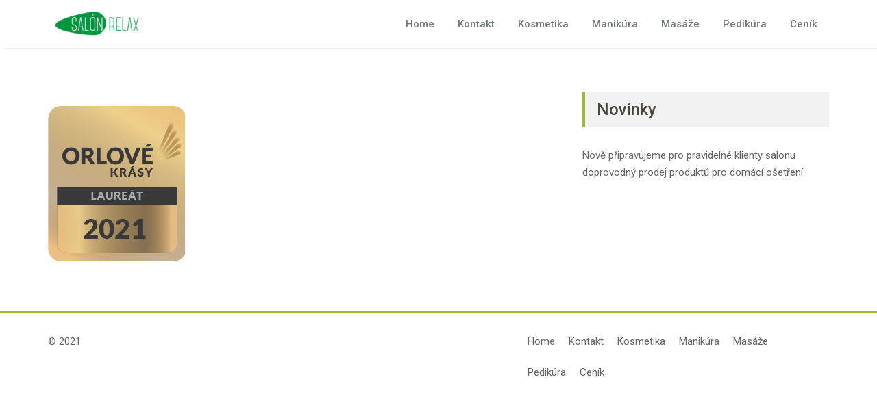

--- FILE ---
content_type: text/html; charset=UTF-8
request_url: https://pedikura-broumov.cz/356-2/
body_size: 7684
content:
<!DOCTYPE html PUBLIC "-//W3C//DTD XHTML 1.0 Strict//EN" "http://www.w3.org/TR/xhtml1/DTD/xhtml1-strict.dtd">
<html xmlns="http://www.w3.org/1999/xhtml" lang="en-US" >
<head>	
	<meta charset="UTF-8">
    <meta name="viewport" content="width=device-width, initial-scale=1">
    <meta http-equiv="x-ua-compatible" content="ie=edge">	
	<meta name='robots' content='index, follow, max-image-preview:large, max-snippet:-1, max-video-preview:-1' />
	<style>img:is([sizes="auto" i], [sizes^="auto," i]) { contain-intrinsic-size: 3000px 1500px }</style>
	
	<!-- This site is optimized with the Yoast SEO plugin v25.3.1 - https://yoast.com/wordpress/plugins/seo/ -->
	<title>- Salón RELAX</title>
	<link rel="canonical" href="https://pedikura-broumov.cz/356-2/" />
	<meta property="og:locale" content="en_US" />
	<meta property="og:type" content="article" />
	<meta property="og:title" content="- Salón RELAX" />
	<meta property="og:url" content="https://pedikura-broumov.cz/356-2/" />
	<meta property="og:site_name" content="Salón RELAX" />
	<meta property="article:published_time" content="2021-10-11T20:49:45+00:00" />
	<meta property="article:modified_time" content="2021-10-11T20:49:47+00:00" />
	<meta property="og:image" content="https://pedikura-broumov.cz/wp-content/uploads/2021/10/logokrasy-200.png" />
	<meta name="author" content="admin" />
	<meta name="twitter:label1" content="Written by" />
	<meta name="twitter:data1" content="admin" />
	<meta name="twitter:label2" content="Est. reading time" />
	<meta name="twitter:data2" content="1 minute" />
	<script type="application/ld+json" class="yoast-schema-graph">{"@context":"https://schema.org","@graph":[{"@type":"Article","@id":"https://pedikura-broumov.cz/356-2/#article","isPartOf":{"@id":"https://pedikura-broumov.cz/356-2/"},"author":{"name":"admin","@id":"https://pedikura-broumov.cz/#/schema/person/471524b2c9448387a2260a25840e5259"},"headline":"No title","datePublished":"2021-10-11T20:49:45+00:00","dateModified":"2021-10-11T20:49:47+00:00","mainEntityOfPage":{"@id":"https://pedikura-broumov.cz/356-2/"},"wordCount":0,"publisher":{"@id":"https://pedikura-broumov.cz/#organization"},"image":{"@id":"https://pedikura-broumov.cz/356-2/#primaryimage"},"thumbnailUrl":"https://pedikura-broumov.cz/wp-content/uploads/2021/10/logokrasy-200.png","inLanguage":"en-US"},{"@type":"WebPage","@id":"https://pedikura-broumov.cz/356-2/","url":"https://pedikura-broumov.cz/356-2/","name":"- Salón RELAX","isPartOf":{"@id":"https://pedikura-broumov.cz/#website"},"primaryImageOfPage":{"@id":"https://pedikura-broumov.cz/356-2/#primaryimage"},"image":{"@id":"https://pedikura-broumov.cz/356-2/#primaryimage"},"thumbnailUrl":"https://pedikura-broumov.cz/wp-content/uploads/2021/10/logokrasy-200.png","datePublished":"2021-10-11T20:49:45+00:00","dateModified":"2021-10-11T20:49:47+00:00","inLanguage":"en-US","potentialAction":[{"@type":"ReadAction","target":["https://pedikura-broumov.cz/356-2/"]}]},{"@type":"ImageObject","inLanguage":"en-US","@id":"https://pedikura-broumov.cz/356-2/#primaryimage","url":"https://pedikura-broumov.cz/wp-content/uploads/2021/10/logokrasy-200.png","contentUrl":"https://pedikura-broumov.cz/wp-content/uploads/2021/10/logokrasy-200.png","width":200,"height":226},{"@type":"WebSite","@id":"https://pedikura-broumov.cz/#website","url":"https://pedikura-broumov.cz/","name":"Salón RELAX","description":"Petra Ehlová","publisher":{"@id":"https://pedikura-broumov.cz/#organization"},"potentialAction":[{"@type":"SearchAction","target":{"@type":"EntryPoint","urlTemplate":"https://pedikura-broumov.cz/?s={search_term_string}"},"query-input":{"@type":"PropertyValueSpecification","valueRequired":true,"valueName":"search_term_string"}}],"inLanguage":"en-US"},{"@type":"Organization","@id":"https://pedikura-broumov.cz/#organization","name":"Salón RELAX","url":"https://pedikura-broumov.cz/","logo":{"@type":"ImageObject","inLanguage":"en-US","@id":"https://pedikura-broumov.cz/#/schema/logo/image/","url":"https://pedikura-broumov.cz/wp-content/uploads/2019/08/cropped-logo_relax-1.gif","contentUrl":"https://pedikura-broumov.cz/wp-content/uploads/2019/08/cropped-logo_relax-1.gif","width":150,"height":35,"caption":"Salón RELAX"},"image":{"@id":"https://pedikura-broumov.cz/#/schema/logo/image/"}},{"@type":"Person","@id":"https://pedikura-broumov.cz/#/schema/person/471524b2c9448387a2260a25840e5259","name":"admin","image":{"@type":"ImageObject","inLanguage":"en-US","@id":"https://pedikura-broumov.cz/#/schema/person/image/","url":"https://secure.gravatar.com/avatar/64d8a44ef1e05137d299f71cac036f653a9bfcadd1fa9634b9ee2523700e89ed?s=96&d=mm&r=g","contentUrl":"https://secure.gravatar.com/avatar/64d8a44ef1e05137d299f71cac036f653a9bfcadd1fa9634b9ee2523700e89ed?s=96&d=mm&r=g","caption":"admin"},"url":"https://pedikura-broumov.cz/author/admin/"}]}</script>
	<!-- / Yoast SEO plugin. -->


<link rel='dns-prefetch' href='//fonts.googleapis.com' />
<link rel="alternate" type="application/rss+xml" title="Salón RELAX &raquo; Feed" href="https://pedikura-broumov.cz/feed/" />
<link rel="alternate" type="application/rss+xml" title="Salón RELAX &raquo; Comments Feed" href="https://pedikura-broumov.cz/comments/feed/" />
<script type="text/javascript">
/* <![CDATA[ */
window._wpemojiSettings = {"baseUrl":"https:\/\/s.w.org\/images\/core\/emoji\/16.0.1\/72x72\/","ext":".png","svgUrl":"https:\/\/s.w.org\/images\/core\/emoji\/16.0.1\/svg\/","svgExt":".svg","source":{"concatemoji":"https:\/\/pedikura-broumov.cz\/wp-includes\/js\/wp-emoji-release.min.js?ver=eaa37d171291453f8a49b572694d1110"}};
/*! This file is auto-generated */
!function(s,n){var o,i,e;function c(e){try{var t={supportTests:e,timestamp:(new Date).valueOf()};sessionStorage.setItem(o,JSON.stringify(t))}catch(e){}}function p(e,t,n){e.clearRect(0,0,e.canvas.width,e.canvas.height),e.fillText(t,0,0);var t=new Uint32Array(e.getImageData(0,0,e.canvas.width,e.canvas.height).data),a=(e.clearRect(0,0,e.canvas.width,e.canvas.height),e.fillText(n,0,0),new Uint32Array(e.getImageData(0,0,e.canvas.width,e.canvas.height).data));return t.every(function(e,t){return e===a[t]})}function u(e,t){e.clearRect(0,0,e.canvas.width,e.canvas.height),e.fillText(t,0,0);for(var n=e.getImageData(16,16,1,1),a=0;a<n.data.length;a++)if(0!==n.data[a])return!1;return!0}function f(e,t,n,a){switch(t){case"flag":return n(e,"\ud83c\udff3\ufe0f\u200d\u26a7\ufe0f","\ud83c\udff3\ufe0f\u200b\u26a7\ufe0f")?!1:!n(e,"\ud83c\udde8\ud83c\uddf6","\ud83c\udde8\u200b\ud83c\uddf6")&&!n(e,"\ud83c\udff4\udb40\udc67\udb40\udc62\udb40\udc65\udb40\udc6e\udb40\udc67\udb40\udc7f","\ud83c\udff4\u200b\udb40\udc67\u200b\udb40\udc62\u200b\udb40\udc65\u200b\udb40\udc6e\u200b\udb40\udc67\u200b\udb40\udc7f");case"emoji":return!a(e,"\ud83e\udedf")}return!1}function g(e,t,n,a){var r="undefined"!=typeof WorkerGlobalScope&&self instanceof WorkerGlobalScope?new OffscreenCanvas(300,150):s.createElement("canvas"),o=r.getContext("2d",{willReadFrequently:!0}),i=(o.textBaseline="top",o.font="600 32px Arial",{});return e.forEach(function(e){i[e]=t(o,e,n,a)}),i}function t(e){var t=s.createElement("script");t.src=e,t.defer=!0,s.head.appendChild(t)}"undefined"!=typeof Promise&&(o="wpEmojiSettingsSupports",i=["flag","emoji"],n.supports={everything:!0,everythingExceptFlag:!0},e=new Promise(function(e){s.addEventListener("DOMContentLoaded",e,{once:!0})}),new Promise(function(t){var n=function(){try{var e=JSON.parse(sessionStorage.getItem(o));if("object"==typeof e&&"number"==typeof e.timestamp&&(new Date).valueOf()<e.timestamp+604800&&"object"==typeof e.supportTests)return e.supportTests}catch(e){}return null}();if(!n){if("undefined"!=typeof Worker&&"undefined"!=typeof OffscreenCanvas&&"undefined"!=typeof URL&&URL.createObjectURL&&"undefined"!=typeof Blob)try{var e="postMessage("+g.toString()+"("+[JSON.stringify(i),f.toString(),p.toString(),u.toString()].join(",")+"));",a=new Blob([e],{type:"text/javascript"}),r=new Worker(URL.createObjectURL(a),{name:"wpTestEmojiSupports"});return void(r.onmessage=function(e){c(n=e.data),r.terminate(),t(n)})}catch(e){}c(n=g(i,f,p,u))}t(n)}).then(function(e){for(var t in e)n.supports[t]=e[t],n.supports.everything=n.supports.everything&&n.supports[t],"flag"!==t&&(n.supports.everythingExceptFlag=n.supports.everythingExceptFlag&&n.supports[t]);n.supports.everythingExceptFlag=n.supports.everythingExceptFlag&&!n.supports.flag,n.DOMReady=!1,n.readyCallback=function(){n.DOMReady=!0}}).then(function(){return e}).then(function(){var e;n.supports.everything||(n.readyCallback(),(e=n.source||{}).concatemoji?t(e.concatemoji):e.wpemoji&&e.twemoji&&(t(e.twemoji),t(e.wpemoji)))}))}((window,document),window._wpemojiSettings);
/* ]]> */
</script>
<style id='wp-emoji-styles-inline-css' type='text/css'>

	img.wp-smiley, img.emoji {
		display: inline !important;
		border: none !important;
		box-shadow: none !important;
		height: 1em !important;
		width: 1em !important;
		margin: 0 0.07em !important;
		vertical-align: -0.1em !important;
		background: none !important;
		padding: 0 !important;
	}
</style>
<link rel='stylesheet' id='wp-block-library-css' href='https://pedikura-broumov.cz/wp-includes/css/dist/block-library/style.min.css?ver=eaa37d171291453f8a49b572694d1110' type='text/css' media='all' />
<style id='classic-theme-styles-inline-css' type='text/css'>
/*! This file is auto-generated */
.wp-block-button__link{color:#fff;background-color:#32373c;border-radius:9999px;box-shadow:none;text-decoration:none;padding:calc(.667em + 2px) calc(1.333em + 2px);font-size:1.125em}.wp-block-file__button{background:#32373c;color:#fff;text-decoration:none}
</style>
<style id='global-styles-inline-css' type='text/css'>
:root{--wp--preset--aspect-ratio--square: 1;--wp--preset--aspect-ratio--4-3: 4/3;--wp--preset--aspect-ratio--3-4: 3/4;--wp--preset--aspect-ratio--3-2: 3/2;--wp--preset--aspect-ratio--2-3: 2/3;--wp--preset--aspect-ratio--16-9: 16/9;--wp--preset--aspect-ratio--9-16: 9/16;--wp--preset--color--black: #000000;--wp--preset--color--cyan-bluish-gray: #abb8c3;--wp--preset--color--white: #ffffff;--wp--preset--color--pale-pink: #f78da7;--wp--preset--color--vivid-red: #cf2e2e;--wp--preset--color--luminous-vivid-orange: #ff6900;--wp--preset--color--luminous-vivid-amber: #fcb900;--wp--preset--color--light-green-cyan: #7bdcb5;--wp--preset--color--vivid-green-cyan: #00d084;--wp--preset--color--pale-cyan-blue: #8ed1fc;--wp--preset--color--vivid-cyan-blue: #0693e3;--wp--preset--color--vivid-purple: #9b51e0;--wp--preset--gradient--vivid-cyan-blue-to-vivid-purple: linear-gradient(135deg,rgba(6,147,227,1) 0%,rgb(155,81,224) 100%);--wp--preset--gradient--light-green-cyan-to-vivid-green-cyan: linear-gradient(135deg,rgb(122,220,180) 0%,rgb(0,208,130) 100%);--wp--preset--gradient--luminous-vivid-amber-to-luminous-vivid-orange: linear-gradient(135deg,rgba(252,185,0,1) 0%,rgba(255,105,0,1) 100%);--wp--preset--gradient--luminous-vivid-orange-to-vivid-red: linear-gradient(135deg,rgba(255,105,0,1) 0%,rgb(207,46,46) 100%);--wp--preset--gradient--very-light-gray-to-cyan-bluish-gray: linear-gradient(135deg,rgb(238,238,238) 0%,rgb(169,184,195) 100%);--wp--preset--gradient--cool-to-warm-spectrum: linear-gradient(135deg,rgb(74,234,220) 0%,rgb(151,120,209) 20%,rgb(207,42,186) 40%,rgb(238,44,130) 60%,rgb(251,105,98) 80%,rgb(254,248,76) 100%);--wp--preset--gradient--blush-light-purple: linear-gradient(135deg,rgb(255,206,236) 0%,rgb(152,150,240) 100%);--wp--preset--gradient--blush-bordeaux: linear-gradient(135deg,rgb(254,205,165) 0%,rgb(254,45,45) 50%,rgb(107,0,62) 100%);--wp--preset--gradient--luminous-dusk: linear-gradient(135deg,rgb(255,203,112) 0%,rgb(199,81,192) 50%,rgb(65,88,208) 100%);--wp--preset--gradient--pale-ocean: linear-gradient(135deg,rgb(255,245,203) 0%,rgb(182,227,212) 50%,rgb(51,167,181) 100%);--wp--preset--gradient--electric-grass: linear-gradient(135deg,rgb(202,248,128) 0%,rgb(113,206,126) 100%);--wp--preset--gradient--midnight: linear-gradient(135deg,rgb(2,3,129) 0%,rgb(40,116,252) 100%);--wp--preset--font-size--small: 13px;--wp--preset--font-size--medium: 20px;--wp--preset--font-size--large: 36px;--wp--preset--font-size--x-large: 42px;--wp--preset--spacing--20: 0.44rem;--wp--preset--spacing--30: 0.67rem;--wp--preset--spacing--40: 1rem;--wp--preset--spacing--50: 1.5rem;--wp--preset--spacing--60: 2.25rem;--wp--preset--spacing--70: 3.38rem;--wp--preset--spacing--80: 5.06rem;--wp--preset--shadow--natural: 6px 6px 9px rgba(0, 0, 0, 0.2);--wp--preset--shadow--deep: 12px 12px 50px rgba(0, 0, 0, 0.4);--wp--preset--shadow--sharp: 6px 6px 0px rgba(0, 0, 0, 0.2);--wp--preset--shadow--outlined: 6px 6px 0px -3px rgba(255, 255, 255, 1), 6px 6px rgba(0, 0, 0, 1);--wp--preset--shadow--crisp: 6px 6px 0px rgba(0, 0, 0, 1);}:where(.is-layout-flex){gap: 0.5em;}:where(.is-layout-grid){gap: 0.5em;}body .is-layout-flex{display: flex;}.is-layout-flex{flex-wrap: wrap;align-items: center;}.is-layout-flex > :is(*, div){margin: 0;}body .is-layout-grid{display: grid;}.is-layout-grid > :is(*, div){margin: 0;}:where(.wp-block-columns.is-layout-flex){gap: 2em;}:where(.wp-block-columns.is-layout-grid){gap: 2em;}:where(.wp-block-post-template.is-layout-flex){gap: 1.25em;}:where(.wp-block-post-template.is-layout-grid){gap: 1.25em;}.has-black-color{color: var(--wp--preset--color--black) !important;}.has-cyan-bluish-gray-color{color: var(--wp--preset--color--cyan-bluish-gray) !important;}.has-white-color{color: var(--wp--preset--color--white) !important;}.has-pale-pink-color{color: var(--wp--preset--color--pale-pink) !important;}.has-vivid-red-color{color: var(--wp--preset--color--vivid-red) !important;}.has-luminous-vivid-orange-color{color: var(--wp--preset--color--luminous-vivid-orange) !important;}.has-luminous-vivid-amber-color{color: var(--wp--preset--color--luminous-vivid-amber) !important;}.has-light-green-cyan-color{color: var(--wp--preset--color--light-green-cyan) !important;}.has-vivid-green-cyan-color{color: var(--wp--preset--color--vivid-green-cyan) !important;}.has-pale-cyan-blue-color{color: var(--wp--preset--color--pale-cyan-blue) !important;}.has-vivid-cyan-blue-color{color: var(--wp--preset--color--vivid-cyan-blue) !important;}.has-vivid-purple-color{color: var(--wp--preset--color--vivid-purple) !important;}.has-black-background-color{background-color: var(--wp--preset--color--black) !important;}.has-cyan-bluish-gray-background-color{background-color: var(--wp--preset--color--cyan-bluish-gray) !important;}.has-white-background-color{background-color: var(--wp--preset--color--white) !important;}.has-pale-pink-background-color{background-color: var(--wp--preset--color--pale-pink) !important;}.has-vivid-red-background-color{background-color: var(--wp--preset--color--vivid-red) !important;}.has-luminous-vivid-orange-background-color{background-color: var(--wp--preset--color--luminous-vivid-orange) !important;}.has-luminous-vivid-amber-background-color{background-color: var(--wp--preset--color--luminous-vivid-amber) !important;}.has-light-green-cyan-background-color{background-color: var(--wp--preset--color--light-green-cyan) !important;}.has-vivid-green-cyan-background-color{background-color: var(--wp--preset--color--vivid-green-cyan) !important;}.has-pale-cyan-blue-background-color{background-color: var(--wp--preset--color--pale-cyan-blue) !important;}.has-vivid-cyan-blue-background-color{background-color: var(--wp--preset--color--vivid-cyan-blue) !important;}.has-vivid-purple-background-color{background-color: var(--wp--preset--color--vivid-purple) !important;}.has-black-border-color{border-color: var(--wp--preset--color--black) !important;}.has-cyan-bluish-gray-border-color{border-color: var(--wp--preset--color--cyan-bluish-gray) !important;}.has-white-border-color{border-color: var(--wp--preset--color--white) !important;}.has-pale-pink-border-color{border-color: var(--wp--preset--color--pale-pink) !important;}.has-vivid-red-border-color{border-color: var(--wp--preset--color--vivid-red) !important;}.has-luminous-vivid-orange-border-color{border-color: var(--wp--preset--color--luminous-vivid-orange) !important;}.has-luminous-vivid-amber-border-color{border-color: var(--wp--preset--color--luminous-vivid-amber) !important;}.has-light-green-cyan-border-color{border-color: var(--wp--preset--color--light-green-cyan) !important;}.has-vivid-green-cyan-border-color{border-color: var(--wp--preset--color--vivid-green-cyan) !important;}.has-pale-cyan-blue-border-color{border-color: var(--wp--preset--color--pale-cyan-blue) !important;}.has-vivid-cyan-blue-border-color{border-color: var(--wp--preset--color--vivid-cyan-blue) !important;}.has-vivid-purple-border-color{border-color: var(--wp--preset--color--vivid-purple) !important;}.has-vivid-cyan-blue-to-vivid-purple-gradient-background{background: var(--wp--preset--gradient--vivid-cyan-blue-to-vivid-purple) !important;}.has-light-green-cyan-to-vivid-green-cyan-gradient-background{background: var(--wp--preset--gradient--light-green-cyan-to-vivid-green-cyan) !important;}.has-luminous-vivid-amber-to-luminous-vivid-orange-gradient-background{background: var(--wp--preset--gradient--luminous-vivid-amber-to-luminous-vivid-orange) !important;}.has-luminous-vivid-orange-to-vivid-red-gradient-background{background: var(--wp--preset--gradient--luminous-vivid-orange-to-vivid-red) !important;}.has-very-light-gray-to-cyan-bluish-gray-gradient-background{background: var(--wp--preset--gradient--very-light-gray-to-cyan-bluish-gray) !important;}.has-cool-to-warm-spectrum-gradient-background{background: var(--wp--preset--gradient--cool-to-warm-spectrum) !important;}.has-blush-light-purple-gradient-background{background: var(--wp--preset--gradient--blush-light-purple) !important;}.has-blush-bordeaux-gradient-background{background: var(--wp--preset--gradient--blush-bordeaux) !important;}.has-luminous-dusk-gradient-background{background: var(--wp--preset--gradient--luminous-dusk) !important;}.has-pale-ocean-gradient-background{background: var(--wp--preset--gradient--pale-ocean) !important;}.has-electric-grass-gradient-background{background: var(--wp--preset--gradient--electric-grass) !important;}.has-midnight-gradient-background{background: var(--wp--preset--gradient--midnight) !important;}.has-small-font-size{font-size: var(--wp--preset--font-size--small) !important;}.has-medium-font-size{font-size: var(--wp--preset--font-size--medium) !important;}.has-large-font-size{font-size: var(--wp--preset--font-size--large) !important;}.has-x-large-font-size{font-size: var(--wp--preset--font-size--x-large) !important;}
:where(.wp-block-post-template.is-layout-flex){gap: 1.25em;}:where(.wp-block-post-template.is-layout-grid){gap: 1.25em;}
:where(.wp-block-columns.is-layout-flex){gap: 2em;}:where(.wp-block-columns.is-layout-grid){gap: 2em;}
:root :where(.wp-block-pullquote){font-size: 1.5em;line-height: 1.6;}
</style>
<link rel='stylesheet' id='collapscore-css-css' href='https://pedikura-broumov.cz/wp-content/plugins/jquery-collapse-o-matic/css/core_style.css?ver=1.0' type='text/css' media='all' />
<link rel='stylesheet' id='collapseomatic-css-css' href='https://pedikura-broumov.cz/wp-content/plugins/jquery-collapse-o-matic/css/light_style.css?ver=1.6' type='text/css' media='all' />
<link rel='stylesheet' id='style-css' href='https://pedikura-broumov.cz/wp-content/themes/dream-spa/style.css?ver=eaa37d171291453f8a49b572694d1110' type='text/css' media='all' />
<style id='style-inline-css' type='text/css'>
.service-box:nth-child(1) .service-icon i {
                            background-color: #e57927;
				}.service-box:nth-child(2) .service-icon i {
                            background-color: #6dc82b;
				}.service-box:nth-child(3) .service-icon i {
                            background-color: #fe8000;
				}.service-box:nth-child(4) .service-icon i {
                            background-color: #1abac8;
				}
</style>
<link rel='stylesheet' id='bootstrap-css' href='https://pedikura-broumov.cz/wp-content/themes/spasalon/css/bootstrap.css?ver=eaa37d171291453f8a49b572694d1110' type='text/css' media='all' />
<link rel='stylesheet' id='spasalon-custom-css' href='https://pedikura-broumov.cz/wp-content/themes/spasalon/css/custom.css?ver=eaa37d171291453f8a49b572694d1110' type='text/css' media='all' />
<link rel='stylesheet' id='spasalon-default-css' href='https://pedikura-broumov.cz/wp-content/themes/spasalon/css/default.css?ver=eaa37d171291453f8a49b572694d1110' type='text/css' media='all' />
<link rel='stylesheet' id='flexslider-css' href='https://pedikura-broumov.cz/wp-content/themes/spasalon/css/flexslider.css?ver=eaa37d171291453f8a49b572694d1110' type='text/css' media='all' />
<link rel='stylesheet' id='spasalon-font-css' href='https://pedikura-broumov.cz/wp-content/themes/spasalon/css/font/font.css?ver=eaa37d171291453f8a49b572694d1110' type='text/css' media='all' />
<link rel='stylesheet' id='spasalon-font-awesome-css' href='https://pedikura-broumov.cz/wp-content/themes/spasalon/css/font-awesome/css/all.min.css?ver=eaa37d171291453f8a49b572694d1110' type='text/css' media='all' />
<link rel='stylesheet' id='spasalon-fonts-css' href='//fonts.googleapis.com/css?family=Lato%3A100%2C300%2C400%2C700%2C900%7CRaleway%3A300%2C400%2C600%2C700%2C800%7Citalic%7CRoboto%3A100%2C300%2C400%2C500%2C700%2C900%7CDroid+Serif%3A400%2C700&#038;subset=latin%2Clatin-ext' type='text/css' media='all' />
<link rel='stylesheet' id='dreamspa-parent-style-css' href='https://pedikura-broumov.cz/wp-content/themes/spasalon/style.css?ver=eaa37d171291453f8a49b572694d1110' type='text/css' media='all' />
<link rel='stylesheet' id='dreamspa-child-style-css' href='https://pedikura-broumov.cz/wp-content/themes/dream-spa/style.css?ver=eaa37d171291453f8a49b572694d1110' type='text/css' media='all' />
<link rel='stylesheet' id='dreamspa-custom-style-css' href='https://pedikura-broumov.cz/wp-content/themes/spasalon/css/custom.css?ver=eaa37d171291453f8a49b572694d1110' type='text/css' media='all' />
<link rel='stylesheet' id='dreamspa-default-css' href='https://pedikura-broumov.cz/wp-content/themes/dream-spa/css/default.css?ver=eaa37d171291453f8a49b572694d1110' type='text/css' media='all' />
<script type="text/javascript" src="https://pedikura-broumov.cz/wp-includes/js/jquery/jquery.min.js?ver=3.7.1" id="jquery-core-js"></script>
<script type="text/javascript" src="https://pedikura-broumov.cz/wp-includes/js/jquery/jquery-migrate.min.js?ver=3.4.1" id="jquery-migrate-js"></script>
<script type="text/javascript" src="https://pedikura-broumov.cz/wp-content/themes/spasalon/js/bootstrap.min.js?ver=eaa37d171291453f8a49b572694d1110" id="spasalon-bootstrap-js-js"></script>
<script type="text/javascript" src="https://pedikura-broumov.cz/wp-content/themes/spasalon/js/custom.js?ver=eaa37d171291453f8a49b572694d1110" id="spasalon-custom-js-js"></script>
<link rel="https://api.w.org/" href="https://pedikura-broumov.cz/wp-json/" /><link rel="alternate" title="JSON" type="application/json" href="https://pedikura-broumov.cz/wp-json/wp/v2/posts/356" /><link rel="EditURI" type="application/rsd+xml" title="RSD" href="https://pedikura-broumov.cz/xmlrpc.php?rsd" />

<link rel='shortlink' href='https://pedikura-broumov.cz/?p=356' />
<link rel="alternate" title="oEmbed (JSON)" type="application/json+oembed" href="https://pedikura-broumov.cz/wp-json/oembed/1.0/embed?url=https%3A%2F%2Fpedikura-broumov.cz%2F356-2%2F" />
<link rel="alternate" title="oEmbed (XML)" type="text/xml+oembed" href="https://pedikura-broumov.cz/wp-json/oembed/1.0/embed?url=https%3A%2F%2Fpedikura-broumov.cz%2F356-2%2F&#038;format=xml" />
<script type="text/javascript">
(function(url){
	if(/(?:Chrome\/26\.0\.1410\.63 Safari\/537\.31|WordfenceTestMonBot)/.test(navigator.userAgent)){ return; }
	var addEvent = function(evt, handler) {
		if (window.addEventListener) {
			document.addEventListener(evt, handler, false);
		} else if (window.attachEvent) {
			document.attachEvent('on' + evt, handler);
		}
	};
	var removeEvent = function(evt, handler) {
		if (window.removeEventListener) {
			document.removeEventListener(evt, handler, false);
		} else if (window.detachEvent) {
			document.detachEvent('on' + evt, handler);
		}
	};
	var evts = 'contextmenu dblclick drag dragend dragenter dragleave dragover dragstart drop keydown keypress keyup mousedown mousemove mouseout mouseover mouseup mousewheel scroll'.split(' ');
	var logHuman = function() {
		if (window.wfLogHumanRan) { return; }
		window.wfLogHumanRan = true;
		var wfscr = document.createElement('script');
		wfscr.type = 'text/javascript';
		wfscr.async = true;
		wfscr.src = url + '&r=' + Math.random();
		(document.getElementsByTagName('head')[0]||document.getElementsByTagName('body')[0]).appendChild(wfscr);
		for (var i = 0; i < evts.length; i++) {
			removeEvent(evts[i], logHuman);
		}
	};
	for (var i = 0; i < evts.length; i++) {
		addEvent(evts[i], logHuman);
	}
})('//pedikura-broumov.cz/?wordfence_lh=1&hid=83516CF92379F5E9B0ECB3DE067CE338');
</script>	<style>
	.txt p
	{
	color:#fff !important;	
	}
	
	h1.slider_txt
	{
	color:#ffffff !important;		
	}
	</style>
<style></style></head>
<body class="wp-singular post-template-default single single-post postid-356 single-format-standard wp-custom-logo wp-theme-spasalon wp-child-theme-dream-spa">
<a class="skip-link spasalon-screen-reader" href="#wrapper">Skip to content</a>

<!-- Navbar -->	
<nav class="navbar navbar-default">
	<div class="container">
		<!-- Brand and toggle get grouped for better mobile display -->
		<div class="navbar-header">
				<a href="https://pedikura-broumov.cz/" class="navbar-brand" rel="home"><img width="150" height="35" src="https://pedikura-broumov.cz/wp-content/uploads/2019/08/cropped-logo_relax-1.gif" class="custom-logo" alt="Salón RELAX" decoding="async" /></a>			<button type="button" class="navbar-toggle collapsed" data-toggle="collapse" data-target="#bs-example-navbar-collapse-1">
				<span class="sr-only">Toggle navigation</span>
				<span class="icon-bar"></span>
				<span class="icon-bar"></span>
				<span class="icon-bar"></span>
			</button>
		</div>

		<!-- Collect the nav links, forms, and other content for toggling -->
		<div class="collapse navbar-collapse" id="bs-example-navbar-collapse-1">
			<div class=""><ul class="nav navbar-nav navbar-right"><li class="menu-item"><a href="https://pedikura-broumov.cz/" title="Home">Home</a></li><li class="menu-item page_item page-item-8"><a href="https://pedikura-broumov.cz/kontakt/">Kontakt</a></li><li class="menu-item page_item page-item-37"><a href="https://pedikura-broumov.cz/kosmetika/">Kosmetika</a></li><li class="menu-item page_item page-item-84"><a href="https://pedikura-broumov.cz/manikura/">Manikúra</a></li><li class="menu-item page_item page-item-39"><a href="https://pedikura-broumov.cz/masaze/">Masáže</a></li><li class="menu-item page_item page-item-43"><a href="https://pedikura-broumov.cz/pedikura/">Pedikúra</a></li><li class="menu-item page_item page-item-45"><a href="https://pedikura-broumov.cz/cenik/">Ceník</a></li></ul></div>
		</div>
	</div>
</nav>	
<!-- End of Navbar -->

<div class="clearfix"></div><!-- Blog & Sidebar Section -->
<section id="section">		
	<div class="container">
		<div class="row">
			
			<!--Blog Detail-->
			<div class="col-md-8 col-xs-12">
				<div class="site-content">
					
											
						<article id="post-356" class="media post-356 post type-post status-publish format-standard hentry category-uncategorized"> 

		
	<div class="media-body"> 
	
		<div class="entry-header">
					</div>
		
		<div class="entry-content">
			
<figure class="wp-block-image size-full"><a href="https://pedikura-broumov.cz/wp-content/uploads/2021/10/logokrasy-200.png"><img decoding="async" width="200" height="226" src="https://pedikura-broumov.cz/wp-content/uploads/2021/10/logokrasy-200.png" alt="" class="wp-image-357"/></a></figure>
		</div>
		
	</div> 
</article>						
											
								
				</div>
			</div>
			<!--/End of Blog Detail-->

			
<!--Sidebar-->
<div class="col-md-4 col-xs-12">
	<div class="sidebar">
	<aside id="text-2" class="widget widget_text"><h3 class="widget-title">Novinky</h3>			<div class="textwidget">Nově připravujeme pro pravidelné klienty salonu doprovodný prodej produktů pro domácí ošetření.</div>
		</aside>	</div>
</div>
<!--/End of Sidebar-->
		
		</div>	
	</div>
</section>
<!-- End of Blog & Sidebar Section -->
 
<div class="clearfix"></div>

<!-- Footer Section -->
<footer class="footer-sidebar">	
	
		
	<!-- Copyrights -->	
		<div class="site-info">
		<div class="container">
			<div class="row">
			
				<div class="col-md-7">
				
										<p>© 2021</p>
										
				</div>
				
				<div class="col-md-5">
									<ul class="footer-links">
					  	<div class=""><ul class=""><li class="menu-item"><a href="https://pedikura-broumov.cz/" title="Home">Home</a></li><li class="menu-item page_item page-item-8"><a href="https://pedikura-broumov.cz/kontakt/">Kontakt</a></li><li class="menu-item page_item page-item-37"><a href="https://pedikura-broumov.cz/kosmetika/">Kosmetika</a></li><li class="menu-item page_item page-item-84"><a href="https://pedikura-broumov.cz/manikura/">Manikúra</a></li><li class="menu-item page_item page-item-39"><a href="https://pedikura-broumov.cz/masaze/">Masáže</a></li><li class="menu-item page_item page-item-43"><a href="https://pedikura-broumov.cz/pedikura/">Pedikúra</a></li><li class="menu-item page_item page-item-45"><a href="https://pedikura-broumov.cz/cenik/">Ceník</a></li></ul></div>
					</ul>
								</div>
				
			</div>
		</div>
	</div>
    	<!-- Copyrights -->	
	
</footer>
</div>
<!-- /End of Footer Section -->
<!--Scroll To Top--> 
<a href="#" class="scrollup"><i class="fa fa-chevron-up"></i></a>
<!--/End of Scroll To Top--> 	
<script type="speculationrules">
{"prefetch":[{"source":"document","where":{"and":[{"href_matches":"\/*"},{"not":{"href_matches":["\/wp-*.php","\/wp-admin\/*","\/wp-content\/uploads\/*","\/wp-content\/*","\/wp-content\/plugins\/*","\/wp-content\/themes\/dream-spa\/*","\/wp-content\/themes\/spasalon\/*","\/*\\?(.+)"]}},{"not":{"selector_matches":"a[rel~=\"nofollow\"]"}},{"not":{"selector_matches":".no-prefetch, .no-prefetch a"}}]},"eagerness":"conservative"}]}
</script>
<script type="text/javascript" id="collapseomatic-js-js-before">
/* <![CDATA[ */
const com_options = {"colomatduration":"fast","colomatslideEffect":"slideFade","colomatpauseInit":"","colomattouchstart":""}
/* ]]> */
</script>
<script type="text/javascript" src="https://pedikura-broumov.cz/wp-content/plugins/jquery-collapse-o-matic/js/collapse.js?ver=1.7.2" id="collapseomatic-js-js"></script>
<script type="text/javascript" src="https://pedikura-broumov.cz/wp-includes/js/comment-reply.min.js?ver=eaa37d171291453f8a49b572694d1110" id="comment-reply-js" async="async" data-wp-strategy="async"></script>
<script type="text/javascript" id="q2w3_fixed_widget-js-extra">
/* <![CDATA[ */
var q2w3_sidebar_options = [{"sidebar":"sidebar-1","use_sticky_position":false,"margin_top":0,"margin_bottom":0,"stop_elements_selectors":"","screen_max_width":0,"screen_max_height":0,"widgets":["#text-2"]}];
/* ]]> */
</script>
<script type="text/javascript" src="https://pedikura-broumov.cz/wp-content/plugins/q2w3-fixed-widget/js/frontend.min.js?ver=6.2.3" id="q2w3_fixed_widget-js"></script>
</body>
</html>

--- FILE ---
content_type: application/javascript
request_url: https://pedikura-broumov.cz/wp-content/themes/spasalon/js/custom.js?ver=eaa37d171291453f8a49b572694d1110
body_size: 1333
content:
jQuery(document).ready(function() {

        /* ---------------------------------------------- /*
         * Initialization General Scripts for all pages
         /* ---------------------------------------------- */

        var navbar      = jQuery('.navbar-default'),
            navHeight   = navbar.height(),
           // worksgrid   = jQuery('#works-grid'),
            width       = Math.max(jQuery(window).width(), window.innerWidth),
            mobileTest  = false;

        if(/Android|webOS|iPhone|iPad|iPod|BlackBerry|IEMobile|Opera Mini/i.test(navigator.userAgent)) {
            mobileTest = true;
        }
        document.onload = spasalon_load_menu();
        spasalon_navbarSubmenu(width);
        spasalon_hoverDropdown(width, mobileTest);
        
        jQuery(window).resize(function() {
            var width = Math.max(jQuery(window).width(), window.innerWidth);
            spasalon_hoverDropdown(width, mobileTest);
        });

    function spasalon_load_menu () {
       jQuery('.dropdown-menu').parent().addClass('dropdown');
       jQuery('.dropdown-menu > li > .dropdown-menu').parent().addClass('dropdown-submenu');
    }

             /* ---------------------------------------------- /*
         * Navbar submenu
         /* ---------------------------------------------- */

        function spasalon_navbarSubmenu(width) {
            if (width > 1100) {
                jQuery('.navbar-default li.dropdown').hover(function() {
                    var MenuLeftOffset  = jQuery(this).offset().left;
                    var Menu1LevelWidth = jQuery('.dropdown-menu', jQuery(this)).width();
                    if (width - MenuLeftOffset < Menu1LevelWidth * 2) {
                        jQuery(this).children('.dropdown-menu').addClass('leftauto');
                    } else {
                        jQuery(this).children('.dropdown-menu').removeClass('leftauto');
                    }
                    if (jQuery('.dropdown', jQuery(this)).length > 0) {
                        var Menu2LevelWidth = jQuery('.dropdown-menu', jQuery(this)).width();
                        if (width - MenuLeftOffset - Menu1LevelWidth < Menu2LevelWidth) {
                            jQuery(this).children('.dropdown-menu').addClass('left-side');
                        } else {
                            jQuery(this).children('.dropdown-menu').removeClass('left-side');
                        }
                    }
                });

                 jQuery('.navbar-default li.dropdown a').focus(function() {
                    var MenuLeftOffsets  = jQuery(this).parent().offset().left;
                    var Menu1LevelWidth = jQuery('.dropdown-menu', jQuery(this).parent()).width();
                    if (width - MenuLeftOffsets < Menu1LevelWidth * 2) {
                        jQuery(this).parent().children('.dropdown-menu').addClass('leftauto');
                    } else {
                        jQuery(this).parent().children('.dropdown-menu').removeClass('leftauto');
                    }
                    if (jQuery('.dropdown', jQuery(this).parent()).length > 0) {
                        var Menu2LevelWidth = jQuery('.dropdown-menu', jQuery(this).parent()).width();
                        if (width - MenuLeftOffsets - Menu1LevelWidth < Menu2LevelWidth) {
                            jQuery(this).parent().children('.dropdown-menu').addClass('left-side');
                        } else {
                            jQuery(this).parent().children('.dropdown-menu').removeClass('left-side');
                        }
                    }
                });
            }
        }
        /* ---------------------------------------------- /*
         * Navbar hover dropdown on desctop
         /* ---------------------------------------------- */

        function spasalon_hoverDropdown(width, mobileTest) {
            if ((width > 1100) && (mobileTest !== true)) {
                jQuery('.dropdown-menu').removeAttr("style");
                var delay = 0;
                var setTimeoutConst;
                jQuery('.navbar-default .navbar-nav > li.dropdown, .navbar-default li.dropdown > .dropdown-menu li.dropdown-submenu').hover(function() {
                        var jQuerythis = jQuery(this);
                        setTimeoutConst = setTimeout(function() {
                            jQuerythis.addClass('open');
                            jQuerythis.find('.dropdown-toggle').addClass('disabled');
                        }, delay);
                    },
                    function() {
                        clearTimeout(setTimeoutConst);
                        jQuery(this).removeClass('open');
                        jQuery(this).find('.dropdown-toggle').removeClass('disabled');
                    });
            } else {
                jQuery('.navbar-default .navbar-nav > li.dropdown, .navbar-default li.dropdown > .dropdown-menu li.dropdown-submenu').unbind('mouseenter mouseleave');
                jQuery('.navbar-default [data-toggle=dropdown]').not('.binded').addClass('binded').on('click', function(event) {
                    event.preventDefault();
                    event.stopPropagation();
                    jQuery(this).parent().siblings().removeClass('open');
                    jQuery(this).parent().siblings().find('[data-toggle=dropdown]').parent().removeClass('open');
                    jQuery(this).parent().toggleClass();
                });
            }
        }
       
          /* ---------------------------------------------- /*
         * Navbar focus dropdown on desktop
         /* ---------------------------------------------- */

     const topLevelLinks = Array.prototype.slice.call(document.querySelectorAll('.navbar-default li.dropdown a'));
             topLevelLinks.forEach(function(link){
             return link.addEventListener('focus', function(e) {
                this.parentElement.classList.add('open')
                e.preventDefault();
                var div_list = e.target.parentElement.querySelectorAll( ".open" );
                var div_array = Array.prototype.slice.call(div_list);
                  div_array.forEach(function(e){
                   return e.classList.remove( "open" )
                });
              })             

            })

            jQuery('li a').focus(function() { 

             jQuery(this).parent().siblings().removeClass('open');

            });

            jQuery('a,input').bind('focus', function() {
             if(!jQuery(this).closest(".menu-item").length ) {
                topLevelLinks.forEach(function(link){
                return link.parentElement.classList.remove('open')
            })
            }
        })
		
		jQuery('li.dropdown').find('.caret').each(function(){
			jQuery(this).on('click', function(){
				if( jQuery(window).width() <= 1100) {
			      jQuery('li.dropdown,li.dropdown-submenu').removeClass('open');
		          jQuery(this).parent().next().slideToggle();
				}
			 return false;
			});
		});
        jQuery('a,input').bind('focus', function() {
             if(!jQuery(this).closest(".menu-item").length && ( jQuery(window).width() <= 1100) ) {
                jQuery('.navbar-collapse').removeClass('in');
             }})
});	  
	
/* Page Scroll onclick button Js */
	jQuery(document).ready(function () {
	
		jQuery(window).scroll(function () {
			if (jQuery(this).scrollTop() > 100) {
				jQuery('.scrollup').fadeIn();
			} else {
				jQuery('.scrollup').fadeOut();
			}
		});
	
		jQuery('.scrollup').click(function () {
			jQuery("html, body").animate({
				scrollTop: 0
			}, 500);
			return false;
		});
	
	});